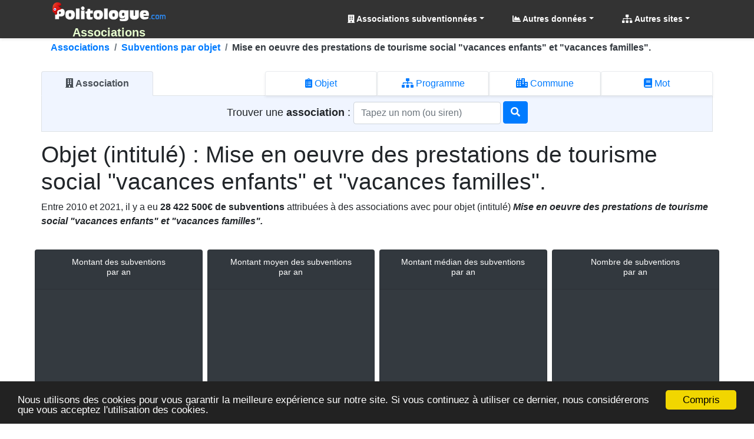

--- FILE ---
content_type: text/html; charset=utf-8
request_url: https://association.politologue.com/objets/mise-en-oeuvre-des-prestations-de-tourisme-social-vacances-enfants-et-vacances-familles.zxwe
body_size: 13961
content:
<!DOCTYPE html><html lang="fr" xml:lang="fr" xmlns="http://www.w3.org/1999/xhtml"><head><title>Subventions des associations avec pour objet : Mise en oeuvre des prestations de tourisme social &quot;vacances enfants&quot; et &quot;vacances familles&quot;.</title><meta http-equiv="Content-Type" content="text/html; charset=UTF-8" /><meta http-equiv="X-UA-Compatible" content="IE=edge" /><meta name="viewport" content="width=device-width, initial-scale=1.0, maximum-scale=3.0, minimum-scale=1.0" /><meta name="author" content="politologue.com" /><meta name="copyright" content="politologue.com" /><meta name="robots" content="index,follow,noarchive" /><meta property="og:site_name" content="Politologue.com" /><meta property="og:url" content="https://association.politologue.com/objets/mise-en-oeuvre-des-prestations-de-tourisme-social-vacances-enfants-et-vacances-familles.zxwe" /><meta property="og:locale" content="fr_FR" /><meta property="og:type" content="article" /><meta property="og:title" content='ASSOCIATIONS - Subventions des associations avec pour objet : Mise en oeuvre des prestations de tourisme social "vacances enfants" et "vacances familles".' /><meta property="og:image" content="https://association.politologue.com/id/associations/imgasso.aspx?t=uvMScHdx-lbwaubw8u597cBZPD8UDTMn-H5g-sMEUuZSwXbmwTA6hT2E9ubf8Q5qaTA6YHB68sVEAQdGKHB69sMGDk5h-XZHokMfakME9XbEaH2fau4OiXbE8XPSMk5Gos2GwTA62k5UDsbrwTAXahcTAO7jhXP8-OL0rOLj" /><meta property="og:description" content='Montants et &#233;volution des subventions des associations ayant pour objet Mise en oeuvre des prestations de tourisme social "vacances enfants" et "vacances familles".' /><meta property="fb:app_id" content="1550232995280124" /><meta property="article:publisher" content="https://www.facebook.com/Politologue.com.officiel" /><meta name="twitter:title" content='ASSOCIATIONS - Subventions des associations avec pour objet : Mise en oeuvre des prestations de tourisme social "vacances enfants" et "vacances familles".' /><meta name="twitter:description" content='Montants et &#233;volution des subventions des associations ayant pour objet Mise en oeuvre des prestations de tourisme social "vacances enfants" et "vacances familles".' /><meta name="twitter:image:src" content="https://association.politologue.com/id/associations/imgasso.aspx?t=uvMScHdx-lbwaubw8u597cBZPD8UDTMn-H5g-sMEUuZSwXbmwTA6hT2E9ubf8Q5qaTA6YHB68sVEAQdGKHB69sMGDk5h-XZHokMfakME9XbEaH2fau4OiXbE8XPSMk5Gos2GwTA62k5UDsbrwTAXahcTAO7jhXP8-OL0rOLj" /><meta name="twitter:url" content="https://association.politologue.com/objets/mise-en-oeuvre-des-prestations-de-tourisme-social-vacances-enfants-et-vacances-familles.zxwe" /><meta name="twitter:site" content="@Politologue_com" /><meta name="twitter:creator" content="@Politologue_com" /><meta name="twitter:domain" content="Politologue" /><meta name="twitter:card" content="summary_large_image" /><meta name="apple-mobile-web-app-capable" content="yes" /><meta name="apple-mobile-web-app-status-bar-style" content="blue" /><meta name="format-detection" content="telephone=no" /><link rel="apple-touch-icon" href="https://www.politologue.com/i/Icon114.gif" /><meta http-equiv="refresh" content="900" /><link rel="canonical" href="https://association.politologue.com/objets/mise-en-oeuvre-des-prestations-de-tourisme-social-vacances-enfants-et-vacances-familles.zxwe" /><link rel="SHORTCUT ICON" type="images/x-icon" href="/favicon.ico" /><link rel="preconnect" href="https://www.googletagmanager.com" crossorigin="" /><link rel="preconnect" href="https://www.googletagservices.com" crossorigin="" /><link rel="preconnect" href="https://googleads.g.doubleclick.net" crossorigin="" /><link rel="preconnect" href="https://pagead2.googlesyndication.com" crossorigin="" /><link rel="preconnect" href="https://adservice.google.com" crossorigin="" /><link rel="preconnect" href="https://adservice.google.fr" crossorigin="" /><link rel="preconnect" href="https://use.fontawesome.com" crossorigin="" /><link rel="preconnect" href="https://stackpath.bootstrapcdn.com" crossorigin="" /><link rel="preconnect" href="https://code.jquery.com" crossorigin="" /><link rel="preconnect" href="https://fonts.gstatic.com" crossorigin="" /><link href="https://stackpath.bootstrapcdn.com/bootstrap/4.3.1/css/bootstrap.min.css" rel="stylesheet" type="text/css" /><link href="https://use.fontawesome.com/releases/v5.13.0/css/all.css" rel="stylesheet" type="text/css" /><script src="https://code.jquery.com/jquery-3.4.1.min.js"></script><script src="https://stackpath.bootstrapcdn.com/bootstrap/4.3.1/js/bootstrap.bundle.min.js"></script><link href="/css/combinedcss.aspx?dt=20200511" rel="stylesheet" type="text/css" /><script src="/js/combinedjs.aspx?dt=20200511"></script><script type="application/ld+json">{"@context":"http://schema.org","@type":"Organization","name":"Politologue","url":"https://www.politologue.com","sameAs":["https://www.facebook.com/Politologue.com.officiel/","https://plus.google.com/+Politologue","https://twitter.com/Politologue_com"]}</script><script async src="https://www.googletagmanager.com/gtag/js?id=UA-78703832-12"></script><script>function gtag(){dataLayer.push(arguments)}window.dataLayer=window.dataLayer||[];gtag("js",new Date);gtag("config","UA-78703832-12");gtag("config","UA-78703832-19")</script><script src="https://cdnjs.cloudflare.com/ajax/libs/Chart.js/2.9.3/Chart.min.js"></script><script src="/js/chartjswm.js"></script><script src="https://cdnjs.cloudflare.com/ajax/libs/jquery.tablesorter/2.31.3/js/jquery.tablesorter.min.js" integrity="sha256-dtGH1XcAyKopMui5x20KnPxuGuSx9Rs6piJB/4Oqu6I=" crossorigin="anonymous"></script><script defer src="//s7.addthis.com/js/300/addthis_widget.js#pubid=ra-57495fe1d49431a9"></script><script src="/js/jquery.vmap.js"></script><script src="/js/jquery.vmap.france.js"></script><script src="/js/jquery.vmap.francebase.js"></script><link href="/css/jqvmap.css" rel="stylesheet" /><script type="text/javascript">function setGraphZero(n,t){t.options.scales.yAxes[0].ticks.beginAtZero=!t.options.scales.yAxes[0].ticks.beginAtZero;t.update();t.options.scales.yAxes[0].ticks.beginAtZero?$("#"+n).text("Remettre le Y du graphique"):$("#"+n).text("Démarrer le graphique à zero en Y")}window.chartColors={red:"rgb(255, 99, 132)",darkred:"rgb(139, 0, 0)",orange:"rgb(255, 159, 64)",yellow:"rgb(255, 205, 86)",green:"rgb(75, 192, 192)",darkgreen:"rgb(0, 80, 0)",blue:"rgb(54, 162, 235)",darkblue:"rgb(0, 80, 134)",purple:"rgb(153, 102, 255)",grey:"rgb(201, 203, 207)",ChartGazole:"#fec303",ChartSP95:"#8cc626",ChartE85:"#0CC100",ChartGPLc:"#90CAF8",ChartE10:"#B4CF12",ChartSP98:"#629408"};var color=Chart.helpers.color</script><link href="/css/cssdeces.css" rel="stylesheet" /><style>.black{color:#000}h1,.h1{font-size:1.602rem}h2,.h2{font-size:1.424rem}h3,.h3{font-size:1.266rem}h4,.h4{font-size:1.125rem}h5,.h5{font-size:.889rem}h6,.h6{font-size:.79rem}@media(min-width:48rem){h1,.h1{font-size:2.441rem}h2,.h2{font-size:1.953rem}h3,.h3{font-size:1.563rem}h4,.h4{font-size:1.25rem}}.trImmat{background-color:rgba(221,255,203,.37) !important}.itemImmat{background-color:#f8fff4 !important}.trRad{background-color:rgba(255,232,232,.37) !important}.itemRad{background-color:#fdeded !important}.bg-obj{background-color:#0057a2}.bg-prog{background-color:#a24300}.bg-subdetail{background-color:#0a00a2}</style><script async src="//pagead2.googlesyndication.com/pagead/js/adsbygoogle.js"></script><script>(adsbygoogle=window.adsbygoogle||[]).push({google_ad_client:"ca-pub-6890369573773430",enable_page_level_ads:!0})</script><meta name="description" content='Montants et évolution des subventions des associations ayant pour objet Mise en oeuvre des prestations de tourisme social "vacances enfants" et "vacances familles".' /><meta name="keywords" content="objet,intitulé,raison,cause,association,subvention" /></head><body><form method="post" action="/objets/mise-en-oeuvre-des-prestations-de-tourisme-social-vacances-enfants-et-vacances-familles.zxwe" id="form1"><div class="aspNetHidden"><input type="hidden" name="__EVENTTARGET" id="__EVENTTARGET" value="" /><input type="hidden" name="__EVENTARGUMENT" id="__EVENTARGUMENT" value="" /><input type="hidden" name="__VIEWSTATE" id="__VIEWSTATE" value="vtUg1Utp6cU4XZnN9/DRytn/FXO9YdGx8wA6AIo/cWy0Bca2rFioir+H3Tr+4j238WcpcxgBI7XlZpnuGpdwsxE2SIPtm3op9ECgMS6+W2pZ5ybTEHHgMgnoNvlYNgrjRGJQj77eJzGSKLrK2wkwu95Kd21I6aZL8GnR/yDtNxzveLcGhnCrpiViaxD2t92aKw7txvbosFR02a8gaeMpW/J09eeBo1zmCXbQdg7vqnK86oST8H8++Vohztbi+YkV" /></div><script type="text/javascript">function __doPostBack(n,t){theForm.onsubmit&&theForm.onsubmit()==!1||(theForm.__EVENTTARGET.value=n,theForm.__EVENTARGUMENT.value=t,theForm.submit())}var theForm=document.forms.form1;theForm||(theForm=document.form1)</script><div class="aspNetHidden"><input type="hidden" name="__VIEWSTATEGENERATOR" id="__VIEWSTATEGENERATOR" value="AE2B65A0" /><input type="hidden" name="__EVENTVALIDATION" id="__EVENTVALIDATION" value="R1enWc1GT59fDRK8a+uH6rkzNPV7DP0cq/GCVfJuAVI5EXAeiApvPyI6w55oHZBe1IK0J/tws/8GMRO6ZHXcpd4LpHBvHbvzArceDikobOEHVXlXLMaYfxUWqxnij+3A65muTOIFSC0w8YendUtFRg+fM7Hsw14QDR0A0L5gDVKSNMyUV8Avu9fqhIWN+xRhFkDT0pwoU7Pb0laGFOjhEr1MXbTXK6Vpc/iXp4dtZ5MPhSN76SKWtAiAB5Um0f1GlvUdFnYzYEq7ehT72/AZWeNc798CzH5rRwDrizHIO0qMB8ExqIDnCm9xlSODDA0v" /></div><div class="container-fluid p-0"><header class="header-area" style="position:relative;width:100%"><nav class="navbar navbarmenu navbar-expand-lg navbar-polito sticky-top" id="stickyMenu"><div class="container"><a class="navbar-brand text-center p-0 m-0" href="/" style="max-height:65px"><img src="/i/logo.png" style="max-height:40px" class="img-fluid p-1 m-0" alt="Associations" title="Associations" /><br /><strong>Associations</strong></a> <button class="navbar-toggler" type="button" data-toggle="collapse" data-target="#mobile_nav" aria-controls="mobile_nav" aria-expanded="false" aria-label="Toggle navigation"><span class="navbar-toggler-icon"></span></button><div class="collapse navbar-collapse" id="mobile_nav"><ul class="navbar-nav mr-auto mt-2 mt-lg-0 float-md-right"></ul><ul class="navbar-nav navbar-polito"><li class="nav-item dmenu dropdown"><a class="nav-link dropdown-toggle bold" href="#" id="navbarDropdown" role="button" data-toggle="dropdown" aria-haspopup="true" aria-expanded="false"><i class="fas fa-building"></i> Associations subventionnées</a><div class="dropdown-menu sm-menu p-0 scrollable-menu" aria-labelledby="navbarDropdown" style="background-color:#333"><div class="bg-light m-1"><div class="h6 bg-dark text-light pt-2 pb-2 pl-3 bold">Classement des subventions</div><a href="/programmes/" class="dropdown-item"><i class="fas fa-list"></i> Par <strong>Programme</strong></a> <a href="/objets/" class="dropdown-item"><i class="fas fa-list"></i> Par <strong>Objet (intitulé)</strong></a> <a href="/forme-juridique/" class="dropdown-item"><i class="fas fa-list"></i> Par <strong>Forme juridique</strong></a> <a href="/code-ape/" class="dropdown-item"><i class="fas fa-list"></i> Par <strong>Code APE/NAF</strong></a> <a href="/departements/" class="dropdown-item"><i class="fas fa-list"></i> Par <strong>Département</strong></a> <a href="/mots/" class="dropdown-item"><i class="fas fa-list"></i> Par <strong>Mot</strong> <sup class="red">Nouveau</sup></a> <div class="h6 bg-dark text-light pt-2 pb-2 pl-3 bold">A propos</div><a href="https://blog.politologue.com/post/2020/08/10/associations-subventions-depuis-2010-plf-2012-a-2020" class="dropdown-item"><i class="fas fa-info-circle"></i> A propos de ces données et ce site</a></div></div></li><li class="nav-item dropdown megamenu-li dmenu"><a class="nav-link dropdown-toggle bold" href="#" id="dropdownStats" data-toggle="dropdown" aria-haspopup="true" aria-expanded="false"><i class="fas fa-chart-area"></i> Autres données</a><div class="dropdown-menu megamenu sm-menu" aria-labelledby="dropdownStats" style="background-color:#333"><div class="row ml-1 mr-1 pt-1 pb-1 rounded" style="background-color:#fff;z-index:3000!important"><div class="col-sm-6 col-lg-4 border-right mb-4"><div class="h6 bg-dark text-light pt-2 pb-2 pl-3 rounded bold">Chômage en France</div><a href="https://www.politologue.com/chomage/" class="dropdown-item"><i class="fas fa-chart-bar"></i> Evolution du chômage depuis 1996</a> <div class="h6 bg-dark text-light pt-2 pb-2 pl-3 rounded bold mt-2">Population</div><a class="dropdown-item" href="https://www.politologue.com/population-france/"><i class="fas fa-chart-bar"></i> Évolution de la <strong>Population Française</strong></a> <a class="dropdown-item" href="https://www.politologue.com/population-mondiale/"><i class="fas fa-chart-bar"></i> Évolution de la <strong>Population Mondiale</strong></a></div><div class="col-sm-6 col-lg-4 border-right mb-4"><div class="h6 bg-dark text-light pt-2 pb-2 pl-3 rounded bold">Société</div><a class="dropdown-item" href="https://www.politologue.com/prenoms/"><i class="far fa-id-card"></i> <strong>Prénoms de naissance</strong></a> <a class="dropdown-item" href="https://www.politologue.com/nom-de-famille/"><i class="fas fa-user-shield"></i> <strong>Noms de famille de naissance</strong></a> <a class="dropdown-item" href="https://deces.politologue.com/"><i class="fas fa-hand-holding-heart"></i> <strong>Décès</strong> et <strong>espérance de vie</strong> en France</a> <a class="dropdown-item" href="https://crimes.politologue.com/"><i class="fas fa-user-ninja"></i> <strong>Crimes et délits</strong> en France <sup class="red">Nouveau</sup></a> <div class="h6 bg-dark text-light pt-2 pb-2 pl-3 rounded bold mt-2">Elections</div><a class="dropdown-item" href="https://municipales.politologue.com/"><i class="far fa-id-card"></i> <strong>Elections Municipales</strong></a></div><div class="col-sm-6 col-lg-4 border-right mb-4"><div class="h6 bg-dark text-light pt-2 pb-2 pl-3 rounded bold">Economique et sociale</div><a class="dropdown-item" href="https://www.politologue.com/statistiques/"><i class="fas fa-chart-pie"></i> Statistiques économiques et sociales</a> <a class="dropdown-item" href="https://www.politologue.com/convertisseur-devises/"><i class="fas fa-money-bill-wave"></i> Cours des monnaies (euro, dollar etc...)</a> <a class="dropdown-item" href="https://societe.politologue.com/"><i class="fas fa-building"></i> <strong>Sociétés</strong> (immatriculations et radiations) <sup class="red">Nouveau</sup></a></div><div class="col-sm-6 col-lg-4 border-right mb-4"><div class="h6 bg-dark text-light pt-2 pb-2 pl-3 rounded bold">Automobile</div><a class="dropdown-item" href="https://www.politologue.com/accidents/"><i class="fas fa-road"></i> <strong>Accidents</strong> de la route</a> <a class="dropdown-item" href="https://www.carburants.org/radars/statistiques/"><i class="fas fa-tachometer-alt"></i> <strong>Radars</strong> routiers automatiques</a> <a class="dropdown-item" href="https://www.carburants.org/statistiques/evolution-prix-essence/"><i class="fas fa-gas-pump"></i> Prix des <strong>carburants</strong></a> <div class="h6 bg-dark text-light pt-2 pb-2 pl-3 rounded bold mt-2">Santé</div><a class="dropdown-item" href="https://coronavirus.politologue.com/"><i class="fas fa-file-medical-alt"></i> Evolution du <strong>Coronavirus / Covid19</strong></a> <a class="dropdown-item" href="https://medicaments.politologue.com/"><i class="fas fa-book-medical"></i> <strong>Remboursements des médicaments</strong></a></div><div class="col-sm-6 col-lg-4 border-right mb-4"><div class="h6 bg-dark text-light pt-2 pb-2 pl-3 rounded bold">Éducation nationale &amp; Services publics</div><a href="https://www.politologue.com/ecoles/" class="dropdown-item"><i class="fas fa-school"></i> <strong>Écoles Public/Privé</strong></a> <a href="https://www.politologue.com/service-public/" class="dropdown-item"><i class="fas fa-city"></i> <strong>Les services publics de France</strong></a> <a href="https://www.politologue.com/musees-de-france/" class="dropdown-item"><i class="fas fa-university"></i> <strong>Musées en France</strong></a> <a href="https://www.politologue.com/code-postal/" class="dropdown-item"><i class="fas fa-city"></i> <strong>Codes postaux</strong></a></div><div class="col-sm-6 col-lg-4 border-right mb-4"><div class="h6 bg-dark text-light pt-2 pb-2 pl-3 rounded bold">Argent public</div><a href="https://www.politologue.com/aides-a-la-presse/" class="dropdown-item"><i class="fas fa-newspaper"></i> <strong>Aides à la presse</strong></a> <a href="https://www.politologue.com/impot-sur-le-revenu/" class="dropdown-item"><i class="fas fa-piggy-bank"></i> <strong>Impôt sur le revenu</strong> en France</a> <a href="https://www.politologue.com/dette/" class="dropdown-item"><i class="fas fa-piggy-bank"></i> <strong>Dettes publiques</strong> des états</a> <a href="https://www.politologue.com/Dotation/" class="dropdown-item"><i class="fas fa-piggy-bank"></i> La <strong>Dotation (Réserve Sénateurs)</strong></a> <a href="https://www.politologue.com/ReserveParlementaire/" class="dropdown-item"><i class="fas fa-piggy-bank"></i> La <strong>Réserve Parlementaire (Députés)</strong></a></div></div></div></li><li class="nav-item dmenu dropdown"><a class="nav-link dropdown-toggle bold" href="#" id="navbarDropdownSites" role="button" data-toggle="dropdown" aria-haspopup="true" aria-expanded="false"><i class="fas fa-sitemap"></i> Autres sites</a><div class="dropdown-menu sm-menu p-0" aria-labelledby="navbarDropdownSites" style="background-color:#333"><div class="bg-light m-1"> <a class="dropdown-item bold" href="https://www.politologue.com/" title="Classement des personnalités politiques"><img src="https://www.politologue.com/favicon.ico" style="width:16px;height:16px" loading="lazy" alt="politologue" /> Politologue</a> <a class="dropdown-item bold" href="https://www.carburants.org/" title="Prix des carburants"><img src="https://www.carburants.org/favicon.ico" style="width:16px;height:16px" loading="lazy" alt="Carburants" /> Prix des carburants</a> <a class="dropdown-item bold" href="https://www.sismologue.net/" title="Tremblements de terre en temps réel"><img src="https://www.sismologue.net/favicon.ico" style="width:16px;height:16px" loading="lazy" alt="sismologue" /> Tremblements de terre</a> <a class="dropdown-item bold" href="https://www.les-prenoms.org/" title="Prénoms fille et garçon"><img src="https://www.les-prenoms.org/favicon.ico" style="width:16px;height:16px" loading="lazy" alt="prénoms" /> Prénoms garçon et fille</a> <a class="dropdown-item bold" href="https://www.prénom.net/" title="Popularité des Prénoms"><img src="https://www.prénom.net/favicon.ico" style="width:16px;height:16px" loading="lazy" alt="prénoms" /> Popularité des prénoms</a> <a class="dropdown-item bold" href="https://www.conjugaisons.net/" title="Conjugaisons des verbes"><img src="https://www.conjugaisons.net/favicon.ico" style="width:16px;height:16px" loading="lazy" alt="conjugaisons" /> Conjugaison des verbes</a> <a class="dropdown-item bold" href="https://www.compteur.net/" title="Compteurs de la dette, population etc..."><img src="https://www.compteur.net/favicon.ico" style="width:16px;height:16px" loading="lazy" alt="compteur" /> Compteurs (dette, population etc...)</a></div></div></li></ul></div></div></nav></header><div class="container-fluid main-container"><div class="container p-0"><nav aria-label="breadcrumb" class="navbread2 rounded"><ol class="breadcrumb pt-1 pb-1 arr-right2 font-weight-bold breadcrumbnav2 bg-transparent m-0" style="overflow:auto;white-space:nowrap;display:block" itemscope itemtype="http://schema.org/BreadcrumbList"><li class="breadcrumb-item" style="display:inline" itemprop="itemListElement" itemscope itemtype="http://schema.org/ListItem"><a itemprop="item" href="/" title="Associations">Associations<meta itemprop="name" content="Associations" /></a><meta itemprop="position" content="-1" /></li><li class="breadcrumb-item" style="display:inline" itemprop="itemListElement" itemscope itemtype="http://schema.org/ListItem"><a itemprop="item" href="/objets/" title="Subventions par objet">Subventions par objet<meta itemprop="name" content="Subventions par objet" /></a><meta itemprop="position" content="0" /></li><li class="breadcrumb-item text-dark" style="display:inline">Mise en oeuvre des prestations de tourisme social &quot;vacances enfants&quot; et &quot;vacances familles&quot;.</li></ol></nav></div><div class="container p-0"><div id="association" class="container pl-0 pr-0 pb-3 pt-3"><br class="d-block d-sm-none" /><nav class="pt-2"><div class="nav nav-tabs nav-tabs-sm mb-0 nav-justified" id="nav-tab-search" role="tablist"><a class="pl-1 pr-1 navtab-association nav-item nav-link active" id="nav-association-tab" data-toggle="tab" href="#nav-association" role="tab" aria-controls="nav-association" aria-selected="true"><i class="fas fa-building"></i><br class="d-block d-sm-none" />&nbsp;Association</a> <div class="pl-1 pr-1 navtab-divider nav-item nav-link disabled d-none d-sm-block noshadow">&nbsp;</div><a class="pl-1 pr-1 navtab-assobjet nav-item nav-link" id="nav-assobjet-tab" data-toggle="tab" href="#nav-assobjet" role="tab" aria-controls="nav-assobjet" aria-selected="false"><i class="fas fa-clipboard-list"></i><br class="d-block d-sm-none" />&nbsp;Objet</a> <a class="pl-1 pr-1 navtab-assprogramme nav-item nav-link" id="nav-assprogramme-tab" data-toggle="tab" href="#nav-assprogramme" role="tab" aria-controls="nav-assprogramme" aria-selected="false"><i class="fas fa-sitemap"></i><br class="d-block d-sm-none" />&nbsp;Programme</a> <a class="pl-1 pr-1 navtab-asscommune nav-item nav-link" id="nav-asscommune-tab" data-toggle="tab" href="#nav-asscommune" role="tab" aria-controls="nav-asscommune" aria-selected="false"><i class="fas fa-city"></i><br class="d-block d-sm-none" />&nbsp;Commune</a> <a class="pl-1 pr-1 navtab-assmot nav-item nav-link" id="nav-assmot-tab" data-toggle="tab" href="#nav-assmot" role="tab" aria-controls="nav-assmot" aria-selected="false"><i class="fas fa-book"></i><br class="d-block d-sm-none" />&nbsp;Mot</a></div></nav><div class="tab-content" id="nav-tabSearch"><div class="tab-pane fade show active" id="nav-association" role="tabpanel" aria-labelledby="nav-association-tab"><div class="form-horizontal text-center border-left border-right border-bottom"><div style="background-color:#f0f5ff;padding-bottom:10px;padding-top:10px"><div id="ContentPlaceHolder1_UCAssociationSubventionSearchBox_pnlAssociation" onkeypress="javascript:return WebForm_FireDefaultButton(event, 'ContentPlaceHolder1_UCAssociationSubventionSearchBox_btnAssociation')"><label class="control-label" style="font-size:large">Trouver une <strong>association</strong> :&nbsp;</label><input name="ctl00$ContentPlaceHolder1$UCAssociationSubventionSearchBox$txtAssociation" id="ContentPlaceHolder1_UCAssociationSubventionSearchBox_txtAssociation" class="typeahead typeaheadassociation form-control" type="text" placeholder="Tapez un nom (ou siren)" style="width:250px;margin:auto" /> <a id="ContentPlaceHolder1_UCAssociationSubventionSearchBox_btnAssociation" type="submit" class="btn btn-primary" href="javascript:__doPostBack('ctl00$ContentPlaceHolder1$UCAssociationSubventionSearchBox$btnAssociation','')" style="margin-top:-3px"><i class="fa fa-search"></i></a></div></div></div></div><div class="tab-pane fade" id="nav-assobjet" role="tabpanel" aria-labelledby="nav-assobjet-tab"><div class="form-horizontal text-center border-left border-right border-bottom"><div style="background-color:#f9e9ff;padding-bottom:10px;padding-top:10px"><div id="ContentPlaceHolder1_UCAssociationSubventionSearchBox_pnlObjet" onkeypress="javascript:return WebForm_FireDefaultButton(event, 'ContentPlaceHolder1_UCAssociationSubventionSearchBox_btnObjet')"><label class="control-label" style="font-size:large">Trouver un <strong>objet</strong> :&nbsp;</label><input name="ctl00$ContentPlaceHolder1$UCAssociationSubventionSearchBox$txtObjet" id="ContentPlaceHolder1_UCAssociationSubventionSearchBox_txtObjet" class="typeahead typeaheadobjet form-control" type="text" placeholder="Tapez une Objet" style="width:250px;margin:auto" /> <a id="ContentPlaceHolder1_UCAssociationSubventionSearchBox_btnObjet" type="submit" class="btn btn-primary" href="javascript:__doPostBack('ctl00$ContentPlaceHolder1$UCAssociationSubventionSearchBox$btnObjet','')" style="margin-top:-3px"><i class="fa fa-search"></i></a></div></div></div></div><div class="tab-pane fade" id="nav-assprogramme" role="tabpanel" aria-labelledby="nav-assprogramme-tab"><div class="form-horizontal text-center border-left border-right border-bottom"><div style="background-color:#e9ffec;padding-bottom:10px;padding-top:10px"><div id="ContentPlaceHolder1_UCAssociationSubventionSearchBox_pnlProgramme" onkeypress="javascript:return WebForm_FireDefaultButton(event, 'ContentPlaceHolder1_UCAssociationSubventionSearchBox_btnProgramme')"><label class="control-label" style="font-size:large">Trouver un <strong>programme</strong> :&nbsp;</label><input name="ctl00$ContentPlaceHolder1$UCAssociationSubventionSearchBox$txtProgramme" id="ContentPlaceHolder1_UCAssociationSubventionSearchBox_txtProgramme" class="typeahead typeaheadprogramme form-control" type="text" placeholder="Tapez un programme (ou son N°)" style="width:250px;margin:auto" /> <a id="ContentPlaceHolder1_UCAssociationSubventionSearchBox_btnProgramme" type="submit" class="btn btn-primary" href="javascript:__doPostBack('ctl00$ContentPlaceHolder1$UCAssociationSubventionSearchBox$btnProgramme','')" style="margin-top:-3px"><i class="fa fa-search"></i></a></div></div></div></div><div class="tab-pane fade" id="nav-asscommune" role="tabpanel" aria-labelledby="nav-asscommune-tab"><div class="form-horizontal text-center border-left border-right border-bottom"><div style="background-color:#f9e9ff;padding-bottom:10px;padding-top:10px"><div id="ContentPlaceHolder1_UCAssociationSubventionSearchBox_pnlCommune" onkeypress="javascript:return WebForm_FireDefaultButton(event, 'ContentPlaceHolder1_UCAssociationSubventionSearchBox_btnCommune')"><label class="control-label" style="font-size:large">Trouver une <strong>commune</strong> :&nbsp;</label><input name="ctl00$ContentPlaceHolder1$UCAssociationSubventionSearchBox$txtCommune" id="ContentPlaceHolder1_UCAssociationSubventionSearchBox_txtCommune" class="typeahead typeaheadcommune form-control" type="text" placeholder="Tapez une commune (ou code insee)" style="width:250px;margin:auto" /> <a id="ContentPlaceHolder1_UCAssociationSubventionSearchBox_btnCommune" type="submit" class="btn btn-primary" href="javascript:__doPostBack('ctl00$ContentPlaceHolder1$UCAssociationSubventionSearchBox$btnCommune','')" style="margin-top:-3px"><i class="fa fa-search"></i></a></div></div></div></div><div class="tab-pane fade" id="nav-assmot" role="tabpanel" aria-labelledby="nav-assmot-tab"><div class="form-horizontal text-center border-left border-right border-bottom"><div style="background-color:#f9e9ff;padding-bottom:10px;padding-top:10px"><div id="ContentPlaceHolder1_UCAssociationSubventionSearchBox_pnlMot" onkeypress="javascript:return WebForm_FireDefaultButton(event, 'ContentPlaceHolder1_UCAssociationSubventionSearchBox_btnMot')"><label class="control-label" style="font-size:large">Trouver avec un <strong>mot</strong> :&nbsp;</label><input name="ctl00$ContentPlaceHolder1$UCAssociationSubventionSearchBox$txtMot" id="ContentPlaceHolder1_UCAssociationSubventionSearchBox_txtMot" class="typeahead typeaheadmot form-control" type="text" placeholder="Tapez un mot" style="width:250px;margin:auto" /> <a id="ContentPlaceHolder1_UCAssociationSubventionSearchBox_btnMot" type="submit" class="btn btn-primary" href="javascript:__doPostBack('ctl00$ContentPlaceHolder1$UCAssociationSubventionSearchBox$btnMot','')" style="margin-top:-3px"><i class="fa fa-search"></i></a></div></div></div></div></div></div><script type="text/javascript">var associationjx=new Bloodhound({datumTokenizer:Bloodhound.tokenizers.whitespace,queryTokenizer:Bloodhound.tokenizers.whitespace,remote:{url:"/data/association/findassociation.aspx?t=a&r=%QUERY",wildcard:"%QUERY",rateLimitBy:"throttle",rateLimitWait:0}}),objetjx=new Bloodhound({datumTokenizer:Bloodhound.tokenizers.whitespace,queryTokenizer:Bloodhound.tokenizers.whitespace,remote:{url:"/data/association/findassociation.aspx?t=o&r=%QUERY",wildcard:"%QUERY",rateLimitBy:"throttle",rateLimitWait:0}}),programmejx=new Bloodhound({datumTokenizer:Bloodhound.tokenizers.whitespace,queryTokenizer:Bloodhound.tokenizers.whitespace,remote:{url:"/data/association/findassociation.aspx?t=p&r=%QUERY",wildcard:"%QUERY",rateLimitBy:"throttle",rateLimitWait:0}}),communejx=new Bloodhound({datumTokenizer:Bloodhound.tokenizers.whitespace,queryTokenizer:Bloodhound.tokenizers.whitespace,remote:{url:"/data/association/findassociation.aspx?t=v&r=%QUERY",wildcard:"%QUERY",rateLimitBy:"throttle",rateLimitWait:0}}),motjx=new Bloodhound({datumTokenizer:Bloodhound.tokenizers.whitespace,queryTokenizer:Bloodhound.tokenizers.whitespace,remote:{url:"/data/association/findassociation.aspx?t=m&r=%QUERY",wildcard:"%QUERY",rateLimitBy:"throttle",rateLimitWait:0}});$("#association .typeaheadassociation").typeahead(null,{name:"association",display:"value",source:associationjx,hint:!0,highlight:!0,minLength:1,limit:Infinity,templates:{empty:'<div class="empty-message">\nAssociation introuvable\n<\/div>'}});$("#association .typeaheadobjet").typeahead(null,{name:"objet",display:"value",source:objetjx,hint:!0,highlight:!0,minLength:1,limit:Infinity,templates:{empty:'<div class="empty-message">\nObjet introuvable\n<\/div>'}});$("#association .typeaheadprogramme").typeahead(null,{name:"programme",display:"value",source:programmejx,hint:!0,highlight:!0,minLength:1,limit:Infinity,templates:{empty:'<div class="empty-message">\nProgramme introuvable\n<\/div>'}});$("#association .typeaheadcommune").typeahead(null,{name:"commune",display:"value",source:communejx,hint:!0,highlight:!0,minLength:1,limit:Infinity,templates:{empty:'<div class="empty-message">\nCommune introuvable\n<\/div>'}});$("#association .typeaheadmot").typeahead(null,{name:"mot",display:"value",source:motjx,hint:!0,highlight:!0,minLength:1,limit:Infinity,templates:{empty:'<div class="empty-message">\nMot introuvable\n<\/div>'}});jQuery("#association").on("typeahead:selected",function(n,t){window.location=t.id})</script><h1>Objet (intitulé) : Mise en oeuvre des prestations de tourisme social &quot;vacances enfants&quot; et &quot;vacances familles&quot;.</h1>Entre 2010 et 2021, il y a eu <strong>28 422 500€ de subventions</strong> attribuées à des associations avec pour objet (intitulé) <strong><i>Mise en oeuvre des prestations de tourisme social &quot;vacances enfants&quot; et &quot;vacances familles&quot;.</i></strong><br /><br /><div id="ContentPlaceHolder1_UCAssociationSubventionList_pnlCharts" class="pt-2"><div class="row"><div class="col-md-3 mb-3 p-1"><div class="card h-100 bg-dark text-white"><div class="card-header"><h2 class="h5 text-center">Montant des subventions<br />par an</h2></div><div class="card-body m-0 p-1"><canvas id="ContentPlaceHolder1_UCAssociationSubventionList_UCChartAnneesSubventions_chartDecesNb" class="chartHH"></canvas><small class="gray d-block bg-white text-center"><i>Compilé avec les données des PLF sur Datagouv en OpenData</i></small></div></div></div><div class="col-md-3 mb-3 p-1"><div class="card h-100 bg-dark text-white"><div class="card-header"><h2 class="h5 text-center">Montant moyen des subventions<br />par an</h2></div><div class="card-body m-0 p-1"><canvas id="ContentPlaceHolder1_UCAssociationSubventionList_UCChartAnneesSubventionsMoy_chartDecesNb" class="chartHH"></canvas><small class="gray d-block bg-white text-center"><i>Compilé avec les données des PLF sur Datagouv en OpenData</i></small></div></div></div><div class="col-md-3 mb-3 p-1"><div class="card h-100 bg-dark text-white"><div class="card-header"><h2 class="h5 text-center">Montant médian des subventions<br />par an</h2></div><div class="card-body m-0 p-1"><canvas id="ContentPlaceHolder1_UCAssociationSubventionList_UCChartAnneesSubventionsMed_chartDecesNb" class="chartHH"></canvas><small class="gray d-block bg-white text-center"><i>Compilé avec les données des PLF sur Datagouv en OpenData</i></small></div></div></div><div class="col-md-3 mb-3 p-1"><div class="card h-100 bg-dark text-white"><div class="card-header"><h2 class="h5 text-center">Nombre de subventions<br />par an</h2></div><div class="card-body m-0 p-1"><canvas id="ContentPlaceHolder1_UCAssociationSubventionList_UCChartAnneesSubventionsNombre_chartDecesNb" class="chartHH"></canvas><small class="gray d-block bg-white text-center"><i>Compilé avec les données des PLF sur Datagouv en OpenData</i></small></div></div></div><div id="ContentPlaceHolder1_UCAssociationSubventionList_mapAll" class="col-md-6"><div class="p-2"><div class="prelative p-0"><div class="d-block titleMap text-white bold pl-3 pr-3"><span class="titleMapInner">Subventions avec pour objet (2010 à 2021)<br />Mise en oeuvre des prestations de tourisme social "vacances enfants" et "vacances familles".</span></div><span class="d-block imgMap"><img src="https://www.politologue.com/i/logonoir.png" style="height:42px" /></span><div id="ContentPlaceHolder1_UCAssociationSubventionList_UCDepartementsMapMontant_francemap" class="mapDeces responsive center-block rounded3 m-0 p-0"></div></div></div><script>var ContentPlaceHolder1_UCAssociationSubventionList_UCDepartementsMapMontant_jmap,ContentPlaceHolder1_UCAssociationSubventionList_UCDepartementsMapMontant_jmap_data,ContentPlaceHolder1_UCAssociationSubventionList_UCDepartementsMapMontant_jmap_urls;$(document).ready(function(){ContentPlaceHolder1_UCAssociationSubventionList_UCDepartementsMapMontant_jmap=$("#ContentPlaceHolder1_UCAssociationSubventionList_UCDepartementsMapMontant_francemap").vectorMap({map:"france_fr",backgroundColor:"#272727",color:"#FFFFFF",borderColor:"#FFFFFF",borderOpacity:.1,selectedColor:"#000000",enableZoom:!1,zoomOnScroll:!1,showTooltip:!0,hoverOpacity:.1,hoverColor:!1,normalizeFunction:"linear",onLabelShow:function(n,t,i){if(ContentPlaceHolder1_UCAssociationSubventionList_UCDepartementsMapMontant_jmap_data!=null)if(ContentPlaceHolder1_UCAssociationSubventionList_UCDepartementsMapMontant_jmap_data.Departements.find(n=>n.d==i)!=null){var r=formatNumber(ContentPlaceHolder1_UCAssociationSubventionList_UCDepartementsMapMontant_jmap_data.Departements.find(n=>n.d==i).n,ContentPlaceHolder1_UCAssociationSubventionList_UCDepartementsMapMontant_jmap_data.lblDecimalsLength,","," ")+" "+ContentPlaceHolder1_UCAssociationSubventionList_UCDepartementsMapMontant_jmap_data.labelpostfix;t.append(" : "+r)}else ContentPlaceHolder1_UCAssociationSubventionList_UCDepartementsMapMontant_jmap_data.displayZeroIfNone&&t.append(" : 0 "+ContentPlaceHolder1_UCAssociationSubventionList_UCDepartementsMapMontant_jmap_data.labelpostfix)},onRegionClick:function(n,t,i){ContentPlaceHolder1_UCAssociationSubventionList_UCDepartementsMapMontant_jmap_data.clickable&&ContentPlaceHolder1_UCAssociationSubventionList_UCDepartementsMapMontant_jmap_data.urls.length>0&&(console.log(ContentPlaceHolder1_UCAssociationSubventionList_UCDepartementsMapMontant_jmap_data.urls.find(n=>n.d==t).u),window.location=ContentPlaceHolder1_UCAssociationSubventionList_UCDepartementsMapMontant_jmap_data.urls.find(n=>n.d==t).u)}})})</script></div><div id="ContentPlaceHolder1_UCAssociationSubventionList_mapLast" class="col-md-6"><div class="p-2"><div class="prelative p-0"><div class="d-block titleMap text-white bold pl-3 pr-3"><span class="titleMapInner">Subventions avec pour objet (2021)<br />Mise en oeuvre des prestations de tourisme social "vacances enfants" et "vacances familles".</span></div><span class="d-block imgMap"><img src="https://www.politologue.com/i/logonoir.png" style="height:42px" /></span><div id="ContentPlaceHolder1_UCAssociationSubventionList_UCDepartementsMapMontantLast_francemap" class="mapDeces responsive center-block rounded3 m-0 p-0"></div></div></div><script>var ContentPlaceHolder1_UCAssociationSubventionList_UCDepartementsMapMontantLast_jmap,ContentPlaceHolder1_UCAssociationSubventionList_UCDepartementsMapMontantLast_jmap_data,ContentPlaceHolder1_UCAssociationSubventionList_UCDepartementsMapMontantLast_jmap_urls;$(document).ready(function(){ContentPlaceHolder1_UCAssociationSubventionList_UCDepartementsMapMontantLast_jmap=$("#ContentPlaceHolder1_UCAssociationSubventionList_UCDepartementsMapMontantLast_francemap").vectorMap({map:"france_fr",backgroundColor:"#272727",color:"#FFFFFF",borderColor:"#FFFFFF",borderOpacity:.1,selectedColor:"#000000",enableZoom:!1,zoomOnScroll:!1,showTooltip:!0,hoverOpacity:.1,hoverColor:!1,normalizeFunction:"linear",onLabelShow:function(n,t,i){if(ContentPlaceHolder1_UCAssociationSubventionList_UCDepartementsMapMontantLast_jmap_data!=null)if(ContentPlaceHolder1_UCAssociationSubventionList_UCDepartementsMapMontantLast_jmap_data.Departements.find(n=>n.d==i)!=null){var r=formatNumber(ContentPlaceHolder1_UCAssociationSubventionList_UCDepartementsMapMontantLast_jmap_data.Departements.find(n=>n.d==i).n,ContentPlaceHolder1_UCAssociationSubventionList_UCDepartementsMapMontantLast_jmap_data.lblDecimalsLength,","," ")+" "+ContentPlaceHolder1_UCAssociationSubventionList_UCDepartementsMapMontantLast_jmap_data.labelpostfix;t.append(" : "+r)}else ContentPlaceHolder1_UCAssociationSubventionList_UCDepartementsMapMontantLast_jmap_data.displayZeroIfNone&&t.append(" : 0 "+ContentPlaceHolder1_UCAssociationSubventionList_UCDepartementsMapMontantLast_jmap_data.labelpostfix)},onRegionClick:function(n,t,i){ContentPlaceHolder1_UCAssociationSubventionList_UCDepartementsMapMontantLast_jmap_data.clickable&&ContentPlaceHolder1_UCAssociationSubventionList_UCDepartementsMapMontantLast_jmap_data.urls.length>0&&(console.log(ContentPlaceHolder1_UCAssociationSubventionList_UCDepartementsMapMontantLast_jmap_data.urls.find(n=>n.d==t).u),window.location=ContentPlaceHolder1_UCAssociationSubventionList_UCDepartementsMapMontantLast_jmap_data.urls.find(n=>n.d==t).u)}})})</script></div></div><script type="text/javascript">function loaddata(){$.ajax({type:"GET",url:"/data/association/objet.aspx?o=zxwe",success:function(n){var t=n;t=xxx(bbb(t),gcn("NNN"));t=JSON.parse(t);fillchartAnnees("ContentPlaceHolder1_UCAssociationSubventionList_UCChartAnneesSubventions_chartDecesNb",t.chartData[0],t.chartData[0].XStart,t.chartData[0].XEnd,!0,"annee","bar",!0,2);fillchartAnnees("ContentPlaceHolder1_UCAssociationSubventionList_UCChartAnneesSubventionsMoy_chartDecesNb",t.chartData[1],t.chartData[1].XStart,t.chartData[1].XEnd,!0,"annee","bar",!0,2);fillchartAnnees("ContentPlaceHolder1_UCAssociationSubventionList_UCChartAnneesSubventionsMed_chartDecesNb",t.chartData[2],t.chartData[2].XStart,t.chartData[2].XEnd,!0,"annee","bar",!0,2);fillchartAnnees("ContentPlaceHolder1_UCAssociationSubventionList_UCChartAnneesSubventionsNombre_chartDecesNb",t.chartData[3],t.chartData[3].XStart,t.chartData[3].XEnd,!0,"annee","bar",!0,2);t.mapDepartementData[0].Departements.length>0&&(ContentPlaceHolder1_UCAssociationSubventionList_UCDepartementsMapMontant_jmap_data=t.mapDepartementData[0],t.lblDecimalsLength=0,loadDepartement(ContentPlaceHolder1_UCAssociationSubventionList_UCDepartementsMapMontant_jmap_data,"ContentPlaceHolder1_UCAssociationSubventionList_UCDepartementsMapMontant_francemap",[200,238,255],[0,100,145]));t.mapDepartementData[1].Departements.length>0&&(ContentPlaceHolder1_UCAssociationSubventionList_UCDepartementsMapMontantLast_jmap_data=t.mapDepartementData[1],t.lblDecimalsLength=0,loadDepartement(ContentPlaceHolder1_UCAssociationSubventionList_UCDepartementsMapMontantLast_jmap_data,"ContentPlaceHolder1_UCAssociationSubventionList_UCDepartementsMapMontantLast_francemap",[200,238,255],[0,100,145]))},error:function(n,t,i){console.log("error : "+i)}})}$(document).ready(function(){loaddata()})</script></div><h2>Liste de subventions</h2><div class="table-responsive"><table class="table table-sm table-hover small table-striped table-bordered tablecollapse"><thead><tr class="bg-subdetail text-light headings"><th class="text-center align-middle">Année</th><th class="text-center align-middle">Association</th><th class="text-center align-middle">Montant</th><th class="text-center align-middle">Ville</th><th class="text-center align-middle">Programme</th><th colspan="2" class="text-center align-middle">Objet</th></tr></thead><tbody><tr><td class="text-center align-middle">2011</td><td class="text-left align-middle"><a href="/association-subventions-epaf-education-et-plein-air-finances.305080178" title="Association EPAF - EDUCATION ET PLEIN AIR FINANCES, subventions" class="bold d-block">EPAF - EDUCATION ET PLEIN AIR FINANCES</a></td><td class="text-right align-middle bold">28 422 500&euro;</td><td class="text-left align-middle">PARIS (75)</td><td class="text-left align-middle">Conduite et pilotage des politiques économiques et financières</td><td class="text-left align-middle">Mise en oeuvre des prestations de tourisme social "vacances enfants" et "vacances familles".</td><td class="text-left align-middle"><a href="/association-subvention-detail-epaf-education-et-plein-air-finances.uOL0rOB8hO70hOvjUp7k" title="detail de cette subvention" class="btn btn-sm btn-primary"><i class="fas fa-eye small"></i></a></td></tr></tbody></table></div><div class="mx-auto bold"><span id="ContentPlaceHolder1_UCAssociationSubventionList_PgLst" class="pagination mx-auto flex-wrap justify-content-center"></span></div><br /><script async src="https://pagead2.googlesyndication.com/pagead/js/adsbygoogle.js"></script><div class="d-block text-center"><ins class="adsbygoogle leaderboard-lg banner-md banner-sm mrec-xs mx-lg-auto mx-auto" style="display:inline-block" data-ad-client="ca-pub-6890369573773430" data-ad-slot="7702716346" data-ad-format="auto" data-full-width-responsive="false"></ins><script>(adsbygoogle=window.adsbygoogle||[]).push({})</script></div><br /></div></div></div><script src="/WebResource.axd?d=pynGkmcFUV13He1Qd6_TZCo4buq2fZL9Yb3BAzKB4LkjJ12fpgfGSKeh4d9523RT4CzkvbJxLZIrsjs0ti0rmA2&amp;t=638286137964787378" type="text/javascript"></script></form><br /><br /><br class="clearfix" /><div class="container-fluid p-0"><footer class="page-footer font-small pt-4 pb-4 text-light" style="background-color:#333 !important"><div class="container text-center text-md-left flnk"><div class="text-center">Toutes les informations sur les subventions des associations proviennent des projets de loi de finances (PLF) jaune.<br /> Les PLF Jaunes sont disponibles en <small class="font-italic"><a href="#" onclick="javascript:oplk('dgf','uQ4m8T4O3CAqVuVTaHbf8kBRZsVEMC2HACMHACVGwkdSLQP_JTvUhsbkyQ2fUs2n');return false;" class="text-white">OpenData sur Datagouv</a></small><br /> Les adresses sont issues de l'<small class="font-italic"><a href="#" onclick="javascript:oplk('dgf','uQ4m8T4O3CAqwsZmAHd6AQdGwC2moubjaHMqUuiR2Ti_');return false;" class="text-white">API proposée par le gouvenement ici</a></small><br /></div><div class="row text-center text-md-left mt-1 pb-0"><div class="col mx-auto mt-3 text-center"><div class="font-weight-bold h6"><span style="color:#ffbd02">Association</span><span style="color:#adadad">.Politologue.com</span> &copy; un site de <a href="https://www.politologue.com/" target="_blank" rel="noopener">Politologue</a>.com</div><p class="mt-4">- Toutes les données affichées sur le site vous sont proposées à des fins statistiques et à titre d'information -<br />- Elles proviennent toutes de données publiques disponibles en OpenData -<br /> <small>-&nbsp;&nbsp;0,02 sec&nbsp;&nbsp;- <a href="#" onclick="javascript:oplk('apropos','uQ4m8T4O3CAqVuVTaTbqIQdmWsbqZu5nakMqKCV6AQdHokVYakdGhF0');return false;">Privacy policy</a></small></p></div></div><hr /><div class="row d-flex align-items-center"><div class="col-md-7 col-lg-8"><p class="text-center text-md-left"><span class="bold font-italic">Nos autres sites :</span></p><div class="row m-0"><a href="https://www.carburants.org/" target="_blank" class="bold d-block col-md-6 pt-2 pb-2" rel="noopener"><i class="fas fa-gas-pump"></i> Station essence et Prix des carburants</a> <a href="https://www.carburants.org/radars/" target="_blank" class="bold d-block col-md-6 pt-2 pb-2" rel="noopener"><i class="fas fa-camera"></i> Radars automatiques</a> <a href="https://www.carburants.org/prix-du-baril/" target="_blank" class="bold d-block col-md-6 pt-2 pb-2" rel="noopener"><i class="fas fa-oil-can"></i> Prix du Baril</a> <a href="https://www.politologue.com/" target="_blank" class="bold d-block col-md-6 pt-2 pb-2" rel="noopener"><i class="fas fa-person-booth"></i> Classement des politiciens</a> <a href="https://www.les-prenoms.org/" target="_blank" class="bold d-block col-md-6 pt-2 pb-2" rel="noopener"><i class="fab fa-readme"></i> Origine et signification des prénoms</a> <a href="https://www.prénom.net/" target="_blank" class="bold d-block col-md-6 pt-2 pb-2" rel="noopener"><i class="fas fa-grin-stars"></i> Popularité des prénoms</a> <a href="https://www.sismologue.net/" target="_blank" class="bold d-block col-md-6 pt-2 pb-2" rel="noopener"><i class="fas fa-globe-americas"></i> Tremblements de terre</a> <a href="https://www.conjugaisons.net/" target="_blank" class="bold d-block col-md-6 pt-2 pb-2" rel="noopener"><i class="fas fa-check-square"></i> Conjugaison des verbes</a> <a href="https://www.compteur.net/" target="_blank" class="bold d-block col-md-6 pt-2 pb-2" rel="noopener"><i class="fas fa-tachometer-alt"></i> Compteur de population, dettes, etc...</a> <a href="https://www.les-prenoms.org/prenom-boutique/" target="_blank" rel="noopener" class="bold d-block col-md-6 pt-2 pb-2"><i class="fas fa-tshirt"></i> T-Shirt personnalisé</a></div></div><div class="col-md-5 col-lg-4 ml-lg-0"><div class="text-center text-md-right"><ul class="list-unstyled list-inline" style="font-size:3rem"><li class="list-inline-item"><a class="btn-floating btn-sm rgba-white-slight mx-1" href="https://www.facebook.com/Politologue.com.officiel/" rel="noopener" target="_blank" title="Politologue sur Facebook"><i class="fab fa-facebook-f" style="font-size:3rem"></i></a></li><li class="list-inline-item"><a class="btn-floating btn-sm rgba-white-slight mx-1" href="https://twitter.com/Politologue_com" rel="noopener" target="_blank" title="Politologue sur Twitter"><i class="fab fa-twitter" style="font-size:3rem"></i></a></li><li class="list-inline-item"><a class="btn-floating btn-sm rgba-white-slight mx-1" href="https://youtube.com/Politologue?sub_confirmation=1" rel="noopener" target="_blank" title="Vidéos de Politologue"><i class="fab fa-youtube" style="font-size:3rem"></i></a></li></ul><small><a href="#" onclick="javascript:oplk('apropos','uQ4m8T4O3CAqVuVTaTbqIQdmWsbqZu5nakMqKCV6Wsbw8sMGWsZmokVxW');return false;" style="opacity:.3">Contact</a></small></div></div></div><br /><br /></div><div class="text-center"><script id="_wau22i">var _wau=_wau||[];_wau.push(["small","politologue","22i"])</script><script async defer src="//waust.at/s.js"></script></div><img src="/i/px.png" id="ping" /><script>function lp(){for(var n="",t=0;t<32;t++)n+=dh(gi(255));document.getElementById("ping").src="/id/ping.aspx?a="+n.toLowerCase()}setInterval(function(){lp()},6e4);lp()</script></footer></div><div class="scroll-top-wrapper p-0"><span class="scroll-top-inner"><i class="fa fa-arrow-circle-up" style="font-size:xx-large" aria-hidden="true"></i></span></div><script src="/js/combinedjs2.aspx?dt=20200511"></script><script>function oplk(n,t){window.open(root+fld+pg+n+"&l="+t)}function ollk(n,t){window.location=root+fld+pg+n+"&l="+t}var root="/",fld="l/",pg="?s="</script><script>window.cookieconsent_options={message:"Nous utilisons des cookies pour vous garantir la meilleure expérience sur notre site. Si vous continuez à utiliser ce dernier, nous considérerons que vous acceptez l'utilisation des cookies.",dismiss:"Compris",learnMore:"More info",link:null,theme:"dark-bottom"}</script><script async src="https://cdnjs.cloudflare.com/ajax/libs/cookieconsent2/1.0.9/cookieconsent.min.js"></script><script>$(document).ready(function(){function n(){verticalOffset=typeof verticalOffset!="undefined"?verticalOffset:0;element=$("body");offset=element.offset();offsetTop=offset.top;$("html, body").animate({scrollTop:offsetTop},500,"linear")}$(function(){$(document).on("scroll",function(){$(window).scrollTop()>100?$(".scroll-top-wrapper").addClass("show"):$(".scroll-top-wrapper").removeClass("show")});$(".scroll-top-wrapper").on("click",n)})})</script><script>$(document).ready(function(){$(".navbar-polito .dmenu").hover(function(){$(this).find(".sm-menu").first().stop(!0,!0).slideDown(150)},function(){$(this).find(".sm-menu").first().stop(!0,!0).slideUp(105)})});$(document).ready(function(){$(".megamenu").on("click",function(n){n.stopPropagation()})})</script></body></html>

--- FILE ---
content_type: text/html; charset=utf-8
request_url: https://www.google.com/recaptcha/api2/aframe
body_size: 249
content:
<!DOCTYPE HTML><html><head><meta http-equiv="content-type" content="text/html; charset=UTF-8"></head><body><script nonce="wmOX7lg1AfkrEGdU8daEKg">/** Anti-fraud and anti-abuse applications only. See google.com/recaptcha */ try{var clients={'sodar':'https://pagead2.googlesyndication.com/pagead/sodar?'};window.addEventListener("message",function(a){try{if(a.source===window.parent){var b=JSON.parse(a.data);var c=clients[b['id']];if(c){var d=document.createElement('img');d.src=c+b['params']+'&rc='+(localStorage.getItem("rc::a")?sessionStorage.getItem("rc::b"):"");window.document.body.appendChild(d);sessionStorage.setItem("rc::e",parseInt(sessionStorage.getItem("rc::e")||0)+1);localStorage.setItem("rc::h",'1769313723524');}}}catch(b){}});window.parent.postMessage("_grecaptcha_ready", "*");}catch(b){}</script></body></html>

--- FILE ---
content_type: application/javascript
request_url: https://t.dtscout.com/pv/?_a=v&_h=association.politologue.com&_ss=5amqmji1zk&_pv=1&_ls=0&_u1=1&_u3=1&_cc=us&_pl=d&_cbid=6gqe&_cb=_dtspv.c
body_size: -282
content:
try{_dtspv.c({"b":"chrome@131"},'6gqe');}catch(e){}

--- FILE ---
content_type: text/javascript;charset=UTF-8
request_url: https://whos.amung.us/pingjs/?k=politologue&t=Subventions%20des%20associations%20avec%20pour%20objet%20%3A%20Mise%20en%20oeuvre%20des%20prestations%20de&c=s&x=https%3A%2F%2Fassociation.politologue.com%2Fobjets%2Fmise-en-oeuvre-des-prestations-de-tourisme-social-vacances-enfants-et-vacances-familles.zxwe&y=&a=0&d=8.54&v=27&r=6190
body_size: -48
content:
WAU_r_s('9','politologue',0);